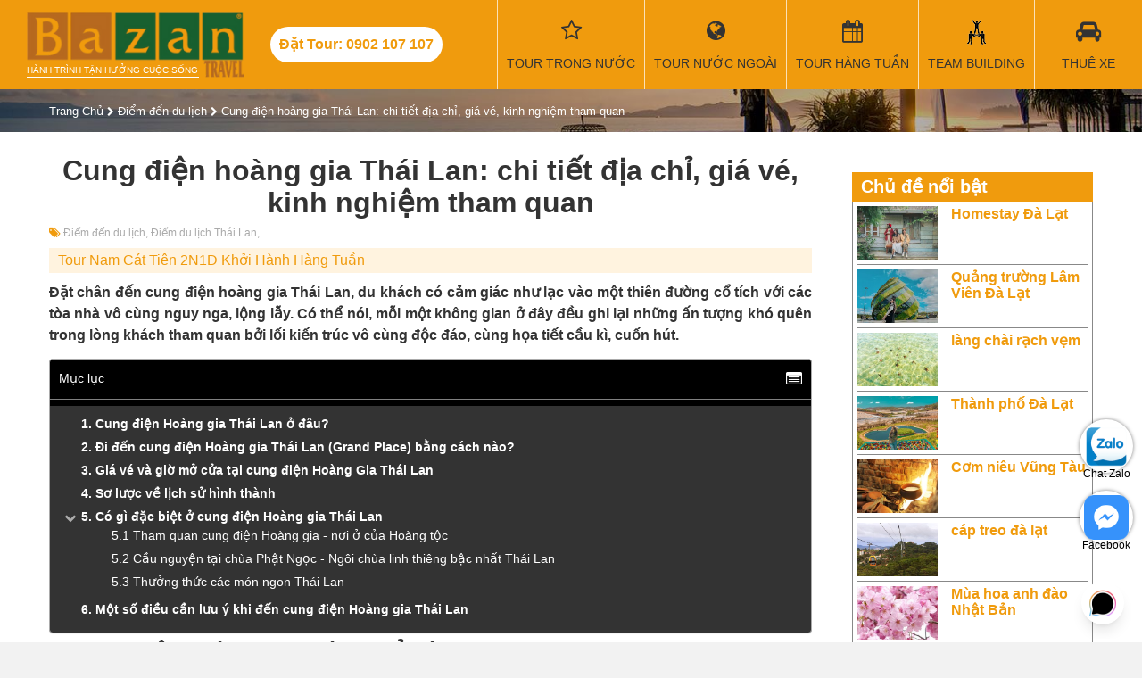

--- FILE ---
content_type: text/html; charset=utf-8
request_url: https://chatbox-embed-ui.botbanhang.vn/?page_id=119704349074192&parentWidth=1280&parentHeight=8239&locale=undefined&has_viewport=true
body_size: -89
content:
<!DOCTYPE html>
<html lang="en">
  <head>
    <meta charset="UTF-8" />
    <!-- <meta
      name="viewport"
      content="width=device-width, initial-scale=1.0"
    /> -->
    <meta
      name="viewport"
      content="width=device-width, initial-scale=1, maximum-scale=1, user-scalable=no"
    />

    <title>BBH Chat Plugin</title>
    <script type="d2a08fa25743cae1b47850e4-module" crossorigin src="/assets/index-Bm4WJ_iQ.js"></script>
    <link rel="stylesheet" crossorigin href="/assets/index-BiPpc165.css">
  </head>
  <body>
    <div id="root"></div>
  <script src="/cdn-cgi/scripts/7d0fa10a/cloudflare-static/rocket-loader.min.js" data-cf-settings="d2a08fa25743cae1b47850e4-|49" defer></script></body>
</html>
